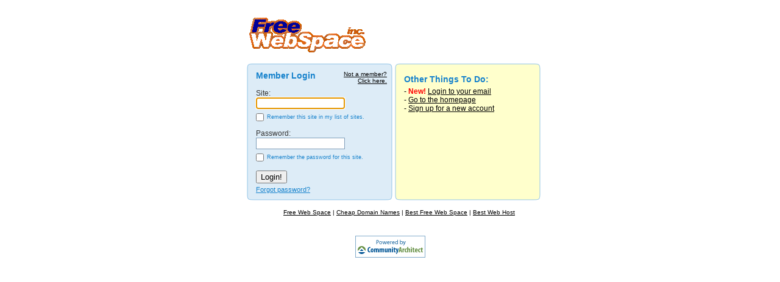

--- FILE ---
content_type: text/html
request_url: http://members.inc5.com/cgi-bin/members?redirect=&verify=1769127298&user=
body_size: 16796
content:
<!--|13|1769127298|3.142.83.215|NONE|-->
<!-- content - Partner "default.partner" - File "members/login_info.htm" -->






 <!DOCTYPE HTML PUBLIC "-//W3C//DTD HTML 4.01 Transitional//EN"><html><head>
  <title>Member Login - Community Architect</title>
  
  
   <META http-equiv="X-UA-Compatible" content="IE=Edge"> 
  <!-- env.cgi: members -->
  <link rel="stylesheet" href="/cgi-bin/css/new_style.css?partner=inc5.com" type="text/css">
  
  </head><body>
  
   
  
  
  
  


<style type="text/css">
.areaborder {border-width:0px;margin: auto;width: 500px;}
#logocontainer {margin: auto;width: 500px;}
#shellouterdiv {padding-left: 30px;}
#maintable {text-align:center;}
#insidebanners {text-align:center;}
</style>
  <div id="insidebanners">
    <div id="shellouterdiv">
      
      <DIV id="logocontainer"><a href="http://www.inc5.com"><img NAME=logo SRC=/cgi-bin/image/logo_small.gif?partner=inc5.com border=0></a></DIV> 
      <div id="shellinnerdiv">
        
        <div class="areaborder">
          <div id="maintable">


<script type="text/javascript"><!--
if(self!=top){ try{top.location.replace(location.href);} catch(e){ top.location = location.href; };} /* bounce out of frames */


var sitelist=cookieVal("sitelist"); //call function to get cookied sitelist

function cookieVal(cookieName){ //function breaks the cookie into name and value pairs
  thisCookie=document.cookie.split("; "); //semi-colon is the delimiter seperating fields
  for(i=0; i<thisCookie.length; i++){ //loop through the entire length of the cookie string
  //alert(thisCookie[i]);
    if(cookieName==thisCookie[i].split("=")[0]){ //check for the value we passed in the function call
       return thisCookie[i].split("=")[1]; //if the value matches then send back what follows the = sign
    }
  }
  return 0;
}

sitelistchecked=0;
var sitearray=new Array();
if (sitelist){
  sitelistchecked=1;
  if (sitelist.indexOf('+')){
  sitearr=sitelist.split("+");
  }
  else {
  sitearr[0]=sitelist;
  }
  sitearray=new Array();
  passarray=new Array();
  for (i=0; i<sitearr.length; i++){
    ps=sitearr[i].split("&");
    sitearray[i]=ps[0];
    passarray[i]=ps[1];
  }
}
else {
sitelist="";
}
//--></script>


<form method="post" action="/cgi-bin/members" name="a">
<input type="hidden" name="redirect" value="">
<input type="hidden" name="verify" value="1769127298">


<table cellpadding="0" cellspacing="0" style="margin-top:10px;">
  <tr valign="top">
    <td style="height:8px;width:239px;background-repeat:no-repeat;background-image:url(/fs_img/login/bubble1_top.gif)"> </td>
    <td rowspan="6"><img src="/fs_img/spacer.gif" height="1" width="4"></td>
    <td style="height:8px;width:239px;;background-repeat:no-repeat;background-image:url(/fs_img/login/bubble3_top.gif)"> </td>
  </tr>
  <tr valign="top">
    <td style="width:239px;background-repeat:repeat-y;background-image:url(/fs_img/login/bubble1_mid.gif)">
    
    <table cellspacing="0" cellpadding="0" style="color:#333333;font-size:12px;margin:15px;margin-top:4px;margin-bottom:4px;margin-right:0px;">
      <tr valign="top">
        <td>

          <div style="color:#1682CC;font-size:14px;width:215px;">
            <div style="font-size:10px;text-align:right;float:right;">
              <a href="javascript:void(notAmember());" style="color:#000000;">Not a member?<br>Click here.</a>
              <iframe id="memcook" height="1" width="1" style="display:none;" src=""></iframe>
              <script type="text/javascript"><!--
              function notAmember() {
                mc=document.getElementById('memcook');
                mc.onLoad="window.location='http://signup.inc5.com/cgi-bin/path/signup?refcd=WSUOWS030721NT01]'";
                mc.src='http://members.inc5.com/cgi-bin/show_me?page=cookiesetter'
                +'&specialcookie=1&is_a_member=delete&redirect=http://inc5.com&redirect_target=_top';
              }
              //--></script>
            </div>
            <b>Member Login</b>
          </div>

	  <div>&nbsp;</div>

          
            <script type="text/javascript"><!--
            if(sitearray.length>=1){
              //create the select
                var html = '<select name="sitepick" onchange="selectsite(this);" style="width:146px;border:1px solid #7f9db9;">'
                +'<option value="">Choose a site...</option>'
                for(i=0; i<sitearray.length; i++){ 
                  if (sitearray[i]){
                    html += '<option value="'+sitearray[i]+'">'+sitearray[i]+'</option>'
                  }
                }
                html += '<option value="">---------------------</option>'
                +'<option value="delete">Delete Sites From List</option>'
                +'</select><br>...or type one in here:<br>'
                document.write(html)
          
              //now populate the select
                var obj = document.a.sitepick
                for(i=0; i<sitearray.length; i++){ 
                  obj.options[i+1].password=passarray[i];
                }
                obj.options[0].password="";
                obj.options[i+1].password="";
                obj.options[i+2].password="";
            }
            //--></script>
            
            Site:<br>
          
            <INPUT TYPE='text' NAME='site'  VALUE='' style="width:146px;border:1px solid #7f9db9;"><br>
            <table cellpadding="1" cellspacing="0" style="position:relative;left:-5px;top:3px;color:#1682cc;font-size:9px">
              <tr>
                <td valign=top><input type="checkbox" name="sitelist" onclick="
                    if(!this.checked){ 
                      document.a.save_password.checked=false;
                      document.a.save_password.disabled=true;
                    } 
                    else document.a.save_password.disabled=false;
                  " value="true"><script>document.a.sitelist.checked = sitelistchecked</script
                ></td><td style="font-size:9px;">Remember this site in my list of sites.</td>
              </tr>
            </table>
          

          <p>Password:
          <br><input type="password" name="password" value="" autocomplete="off"  style="width:146px;border:1px solid #7f9db9;"><br>

          <table cellpadding="1" cellspacing="0" style="position:relative;left:-5px;top:3px;color:#1682cc;font-size:9px">
            <tr>
              <td valign=top><input type="checkbox" name="save_password" value="true"></td>
              <td style="font-size:9px;">Remember the password for this site.</td>
            </tr>
          </table>

        </td>
      </tr>         
      <tr>
        <td>
          <br><input type="submit" value="Login!" onclick="return encodeUserPass();">
          <div style="margin-top:4px;"><a href="/cgi-bin/forgot" style="color:#1682CC;font-size:11px;">Forgot password?</a></div>
        </td>
      </tr>
    </table>
    
    </td>
    <td style="padding:15px;padding-top:10px;padding-bottom:10px;height:58px;background-repeat:repeat-y;background-image:url(/fs_img/login/bubble3_mid.gif)">
      <div style="width:200px;color:#1682CC;font-size:14px;"><b>Other Things To Do:</b></div>
      <div style="margin-top:5px;">- <font style="color:red;font-weight:bold;font-size:12px;">New!</font> <a href="/cgi-bin/mail" style="font-size:12px;color:#000000;">Login to your email</a></div>
      <div>- <a href="http://www.inc5.com?refcd=WSUOWS030721NT01&fhp=1" style="font-size:12px;color:#000000;">Go to the homepage</a></div>
      <div>- <a href="http://signup.inc5.com/cgi-bin/path/signup?refcd=WSUOWS030721NT01&fhp=1" style="font-size:12px;color:#000000;">Sign up for a new account</a></div>
    </td>
  </tr>
  <tr valign="top">
    <td style="height:12px;width:239px;;background-repeat:no-repeat;background-image:url(/fs_img/login/bubble1_bot.gif)"> </td>
    <td style="height:8px;width:239px;background-repeat:no-repeat;background-image:url(/fs_img/login/bubble3_bot.gif)"> </td>
  </tr>
</table>
</form>


          </div>
        </div>
        
  <div class="footer footertext">
  <A HREF="http://free.20m.com" TARGET="_blank" CLASS="footerlink">Free Web Space</A>&nbsp;|&nbsp;<A HREF="http://www.real-cheap-domain-name-registration.com" TARGET="_blank" CLASS="footerlink">Cheap Domain Names</A>&nbsp;|&nbsp;<A HREF="http://bestfreewebspace.blogspot.com" TARGET="_blank" CLASS="footerlink">Best Free Web Space</A>&nbsp;|&nbsp;<A HREF="http://bestwebhost.blog.com/" TARGET="_blank" CLASS="footerlink">Best Web Host</A>
  </div>
  
      </div>
    </div>
    <div id="cobrand">
   <img src="/cgi-bin/image/images/cobrand_logo.gif" vspace="5" BORDER="0">
 </div>
   </div>
  
  
  
  
  
  
  
            <SCRIPT type="text/javascript" language="javascript"><!--
 		if (!document.refcd) { // If refcd has already been set, don't bother.
 			document.refcd="";
		
				
					if (document.referrer.match(/google\..*\/search/)) {
						document.refcd="ORGANIC_SEARCH_GOOGLE";
					} else if (document.referrer.match(/search\.msn\.com\/results/)) {
						document.refcd="ORGANIC_SEARCH_MSN";
					} else if (document.referrer.match(/search\.yahoo/)) {
						document.refcd="ORGANIC_SEARCH_YAHOO";
					} else if (document.referrer.match(/dir\.yahoo/)) {
						document.refcd="ORGANIC_SEARCH_YAHOO_DIR";
					} else if (document.referrer.match(/web\.ask\.com/)) {
						document.refcd="ORGANIC_SEARCH_ASK.COM";
					} else if (document.referrer.match(/dogpile\.com/)) {
						document.refcd="ORGANIC_SEARCH_DOGPILE";
					} else if (document.referrer.match(/aolsearch\.aol\.com/)) {
						document.refcd="ORGANIC_SEARCH_AOL";
					} 
				
			
		}
	//--></SCRIPT>
        
<!-- Google Analytics Insertion Begin -->
<script type="text/javascript">
<!--
        var _gaq = _gaq || [];
        _gaq.push(['_setAccount', "UA-4601892-10"]);
        _gaq.push(['_setDomainName', 'none']);
        _gaq.push(['_setAllowLinker', true]);
        _gaq.push(['_trackPageview']);
        
        (function() {
           var ga = document.createElement('script'); ga.type = 'text/javascript'; ga.async = true;
           ga.src = ('https:' == document.location.protocol ? 'https://ssl' : 'http://www') + '.google-analytics.com/ga.js';
           var s = document.getElementsByTagName('script')[0]; s.parentNode.insertBefore(ga, s);
        })();

-->
</script>
<!-- Google Analytics Insertion Complete -->

  
        <!-- PrintTracker Insertion Begin --> 
        <script src="/fs_img/js/pt.js" type="text/javascript"></script> 
        <!-- PrintTracker Insertion Complete --> 
	
  </body>
  </html>


<form action=/cgi-bin/members name="b">
<input type="hidden" name="redirect" value="">
<input type="hidden" name="verify" value="1769127298">
<input type="hidden" name="save_password" value="">
<input type="hidden" name="userpass" value="">
<INPUT TYPE="hidden" NAME="site"  VALUE="" >
</form>


<script type="text/javascript"><!--
function encodeUserPass(){
  if (!document.a.site.value){ 
    alert("Please enter your Site");
  }
  else if (!document.a.password.value){
    alert("Please enter your Password");
  }
  else{
    newpassword="";
    if (document.a.save_password.checked) newpassword=escape(document.a.password.value,1);
    if (document.a.upgbox && (document.a.upgbox.checked==true)) document.b.redirect.value='/cgi-bin/util/upgrade';
    createsitelist();
    document.b.userpass.value=base64(''+document.a.site.value+':'+document.a.password.value);
    document.b.site.value=document.a.site.value;
    if(document.b.onsubmit){ if(document.b.onsubmit()) document.b.submit()}
    else document.b.submit();
  }
  return false;
}


function base64(str){
  var x=0;
  var Alph='ABCDEFGHIJKLMNOPQRSTUVWXYZabcdefghijklmnopqrstuvwxyz0123456789+/=';
  var asciiD=new Array();
  var ret='';
  while (x<str.length) {
    var n;
    asciiD[0]=asciiD[1]=asciiD[2]=0;
    for(n=0; n<3; n++){
      if(x++ >= str.length) break;
      asciiD[n]=ascii(str.charAt(x-1));
    }
    if(n > 0){
      ret+=Alph.charAt( asciiD[0] >> 2 );
      ret+=Alph.charAt( ((asciiD[0] & 3) << 4) | (asciiD[1] >> 4) );
      var dig1=Alph.charAt( ((asciiD[1] & 0xF) << 2) | (asciiD[2] >> 6) );
      var dig2=Alph.charAt( asciiD[2] & 0x3F );
      if(n < 3){
        dig2 = '=';
  if (n < 2) dig1 = '=';
      }
      ret+=dig1+dig2;
    }
  }
  return ret;
}


function ascii(Char){
  var i=' !"#$%&\'()*+,-./0123456789:;<=>?@ABCDEFGHIJKLMNOPQRSTUVWXYZ[\\]^_`abcdefghijklmnopqrstuvwxyz{|}~'.indexOf(Char);
  if(i>-1) return i+32;
  else{
    i='\t\n \r'.indexOf(Char);
    if(i>-1) return i+9;
  }
  return 32;
}


function selectsite(obj){
  var f = obj.form
  if (obj.options[obj.length-1].selected==true) sitedeleter();
  else {
    f.site.value=obj.options[obj.selectedIndex].value;
    f.password.value=unescape(obj.options[obj.selectedIndex].password);
    f.save_password.checked=false;
    if(f.password.value!="") f.save_password.checked=true;
  }
}


function sitedeleter(){
  var ok=navigator.appName.indexOf("cape");
  var x_start=50;
  var y_start=50;
  if (ok==-1){
    var tag_name="";
    var container=document.all.logincontenttable;
    var x=0;
    var y=0;
    while (tag_name!="BODY"){
      x=x+container.offsetLeft;
      y=y+container.offsetTop;
      tag_name=container.tagName;
      container=container.offsetParent;
    }
        x_start=window.screenLeft+x;
    if (x_start<0) {x_start=0}
        y_start=window.screenTop+y;
  }
  else {
      x_start=window.screenX+100;
        y_start=window.screenY+333;
  }
winopt="height=250,width=250,screenX="+x_start+",screenY="+y_start+",left="+x_start+",top="+y_start;
var w=window.open("","",winopt);
sitedel=w.document.open();
sitel=document.a.sitepick;
sitedel.writeln('<HTML><HEAD><TITLE>Delete</TITLE></HEAD><BODY><CENTER>Choose the sites you want to delete:<FORM NAME=x ACTION="">');
    if (sitel.length>=1){
      salen=10;
      if (sitel.length<13) salen=sitel.length-3;
      sitedel.writeln('<FONT SIZE=3>&nbsp;&nbsp; </FONT><SELECT NAME="delpick" SIZE='+salen+' MULTIPLE>');
      for(i=1; i<(sitel.length-2); i++){ 
        if (sitel[i]){
          sitedel.writeln('<OPTION VALUE="'+sitel[i].value+'">'+sitel[i].value+'</OPTION>');
          }
      }
      sitedel.writeln('</SELECT><BR>...and click "Delete."<BR>');
      sitedel.writeln('<INPUT TYPE=button name=deleter VALUE="Delete" onclick="window.opener.deletem();window.close();"><INPUT TYPE=button name=deleter VALUE="Cancel" onclick="window.close();"></FORM></CENTER></BODY></HTML>');
      }
    w.focus();
    w.document.close();
}

function deletem(){
  del=sitedel.x.delpick;
  sitel=document.a.sitepick;
  for (i=0; i<del.length; i++){
    for (j=0; j<sitel.length; j++){
      if (del[i].selected){
        if (sitel[j].value==del[i].value){
          sitel[j]=null;
        }
      }
    }
  }
sitel[0].selected=true;
if (sitel.length<4) sitel.disabled=true;
slc=document.a.sitelist.checked;
document.a.sitelist.checked=false;
createsitelist();
document.a.sitelist.checked=slc;
}


function createsitelist(){
  sitelist=""
  if (!document.a.sitelist) return;
  if (document.a.sitelist.checked) sitelist=document.a.site.value+"&"+newpassword;
  if (document.a.sitepick){
    sitel=document.a.sitepick;
    if (sitel.length>3){
      for(i=1; i<(sitel.length-2); i++){ 
        if (sitelist!=""){
          sitelist=sitelist+"+"+sitel[i].value+"&"+sitel[i].password;
        }
        else {
          sitelist=sitel[i].value+"&"+sitel[i].password;
        }
        }
      sa=sitelist.split("+");
      var sl=new Array();
      sl[0]=sa[0];
      k=1;
      for(i=0; i<sa.length; i++){
        dupe=false;
        for(j=0; j<k; j++){
          s1=sa[i].split("&");
          s2=sl[j].split("&");
          if(s1[0]==s2[0]){
            dupe=true; 
            }
            if(!s2[0].indexOf(".")){
            dupe=true; 
            }
        }
        if (dupe==false){
          sl[k]=sa[i];
          k++;  
        }
      }
      sitelist=sl.join("+");
    }
  }
  var expire=-365;
  if (sitelist!="") expire=365;
  expireDate=new Date(); //create variable to store the current date.
  expireDate.setDate(expireDate.getDate()+expire); //set the value to one year from now
  if(navigator.appName.indexOf("cape")){
    document.cookie="sitelist="+sitelist+";expires="+expireDate.toGMTString();
  } else {
    document.cookie="sitelist="+sitelist+";expires="+expireDate.toGMTString()+";path=/;domain=$partner_domain;";
    document.cookie="sitelist="+sitelist+";expires="+expireDate.toGMTString()+";path=/;domain=$community_domain;";
  }

}


// put the default focus on the site input if applicable, or the password input
var obj = document.a.site
if(obj && obj.type == 'hidden') obj = document.a.password
try{ obj.focus(); obj.select(); } catch(e){};
//--></script>

